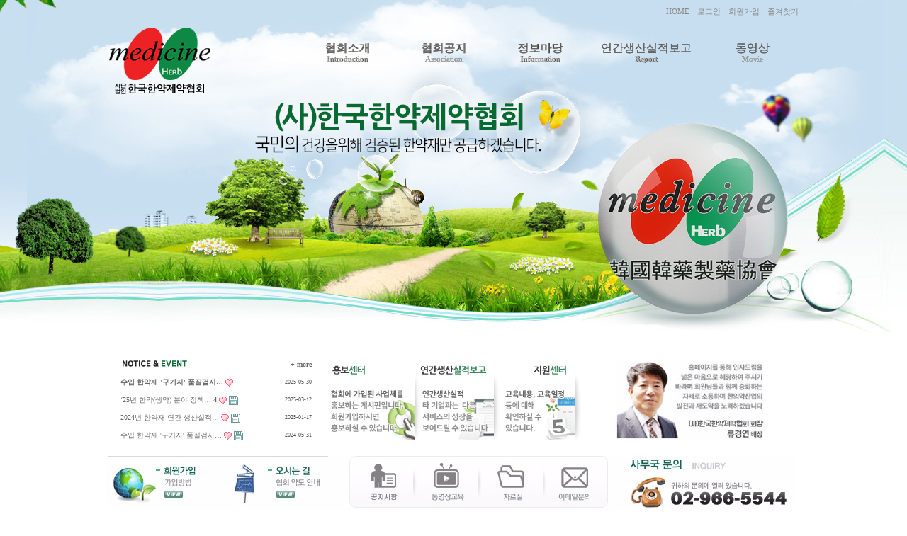

--- FILE ---
content_type: text/html; charset=utf-8
request_url: http://koreaherb.org/
body_size: 13638
content:
<!doctype html>
<html lang="ko">
<head>
<meta name="naver-site-verification" content="38325e920d06f9fc8dab3dda4c2aaea144a6cd01"/>
<meta name="description" content="한국한약제약협회">
<meta charset="utf-8">
<meta http-equiv="imagetoolbar" content="no">
<meta http-equiv="X-UA-Compatible" content="IE=10,chrome=1">
<meta name="viewport" content="device-width,width=1078">



<title>(주)한국한약제약협회</title><!---->
<link rel="stylesheet" href="http://koreaherb.org/theme/miwit/css/default.css">
<!--[if lte IE 8]>
<script src="http://koreaherb.org/js/html5.js"></script>
<![endif]-->
<script>
// 자바스크립트에서 사용하는 전역변수 선언
var g5_url       = "http://koreaherb.org";
var g5_bbs_url   = "http://koreaherb.org/bbs";
var g5_is_member = "";
var g5_is_admin  = "";
var g5_is_mobile = "";
var g5_bo_table  = "";
var g5_sca       = "";
var g5_editor    = "";
var g5_cookie_domain = "";
var g4_path      = ".";
var g4_is_member = "";
</script>
<!-- default -->
<meta name="keywords" content="" />
<meta name="author" content="최고관리자" />
<meta name="robots" content="index, follow" />
<meta name="description" content="" />
<link rel="canonical" href="http://koreaherb.org/" />
<link rel="alternate" href="http://koreaherb.org/" />
<link rel="apple-touch-icon" href="" />
<link rel="image_src" href="http://koreaherb.org/data/seo/sns_image.png" />

<!-- facebook-->
<meta property="fb:app_id" content="" />
<meta property="og:locale" content="ko_KR" />
<meta property="og:type" content="article" />
<meta property="og:site_name" content="(주)한국한약제약협회" />
<meta property="og:title" content="(주)한국한약제약협회" />
<meta property="og:url" content="http://koreaherb.org/" />
<meta property="og:image" content="http://koreaherb.org/data/seo/sns_image.png" />
<meta property="og:description" content="" />

<meta property="article:tag" content="" />
<meta property="article:section" content="" />
<meta property="article:publisher" content="최고관리자" />
<meta property="article:author" content="최고관리자" />

<!-- google -->
<meta itemprop="headline" content="(주)한국한약제약협회" />
<meta itemprop="alternativeHeadline" content="(주)한국한약제약협회" />
<meta itemprop="name" content="(주)한국한약제약협회" />
<meta itemprop="description" content="" />

<meta itemprop="image" content="http://koreaherb.org/data/seo/sns_image.png" />
<meta itemprop="url" content="http://koreaherb.org/" />
<meta itemprop="thumbnailUrl" content="http://koreaherb.org/data/seo/sns_image.png" />

<meta itemprop="publisher" content="최고관리자" />
<meta itemprop="genre" content="blog" />
<meta itemprop="inLanguage" content="ko-kr" />

<!-- twitter -->
<meta name="twitter:card" content="summary_large_image" />
<meta name="twitter:site" content="" />
<meta name="twitter:creator" content="" />
<meta name="twitter:url" content="http://koreaherb.org/" />
<meta name="twitter:image" content="http://koreaherb.org/data/seo/sns_image.png" />
<meta name="twitter:title" content="(주)한국한약제약협회" />
<meta name="twitter:description" content="" />

<!-- nateon -->
<meta name="nate:title" content="(주)한국한약제약협회" />
<meta name="nate:site_name" content="(주)한국한약제약협회" />
<meta name="nate:url" content="http://koreaherb.org/" />
<meta name="nate:image" content="http://koreaherb.org/data/seo/sns_image.png" />
<meta name="nate:description" content="" />



<script type="application/ld+json">
{
    "@context": "http://schema.org",
    "@type": "BlogPosting",
    "mainEntityOfPage":{
        "@type":"WebPage",
        "@id":"http://koreaherb.org/"
    },
    "headline": "(주)한국한약제약협회",
    "image": {
        "@type": "ImageObject",
        "url": "http://koreaherb.org/data/seo/sns_image.png",
        "height": '',
        "width": ''
    },
    "datePublished": "1970-01-01T09:00:00+09:00",
    "dateModified": "1970-01-01T09:00:00+09:00",
    "author": {
        "@type": "Person",
        "name": "최고관리자"
    },
    "publisher": {
        "@type": "Organization",
        "name": "최고관리자",
    },
    "description": ""
}
</script>

</head>

<link rel="stylesheet" href="/theme/miwit/css/default2.css">

<body>
<script src="/js/jquery-3.6.3.js"></script>

<!-- 팝업레이어 시작 { -->
<div id="hd_pop">
    <h2>팝업레이어 알림</h2>

<span class="sound_only">팝업레이어 알림이 없습니다.</span></div>

<script>
$(function() {
    $(".hd_pops_reject").click(function() {
        var id = $(this).attr('class').split(' ');
        var ck_name = id[1];
        var exp_time = parseInt(id[2]);
        $("#"+id[1]).css("display", "none");
        set_cookie(ck_name, 1, exp_time, g5_cookie_domain);
    });
    $('.hd_pops_close').click(function() {
        var idb = $(this).attr('class').split(' ');
        $('#'+idb[1]).css('display','none');
    });
    $("#hd").css("z-index", 1000);
});
</script>
<!-- } 팝업레이어 끝 --><script>
$(window).on('load scroll resize mousewheel', function () {
    head_fixed.run();
});
</script>
<style>
</style>

</style>

<link rel="stylesheet" href="/theme/miwit/css/default2.css">

<div id="body">


<div id="top">
	<table class="top_menu">
		<tr>
			<td></td>
			<td>
        			<a href="#">HOME</a>
        			<a href="http://koreaherb.org/bbs/login.php">로그인</a>
			<a href="http://koreaherb.org/bbs/register.php">회원가입</a>
        			<a href="#;" onclick="window.external.AddFavorite('http://koreaherb.org/' , '(주)한국한약제약협회');">즐겨찾기</a>
			</td>
		</tr>
	</table>
</div>

<div id="menu">
	<table class="main_menu">
		<tr>
			<td class="logo01"><div class="logo"><a href="/"><img src="/sian/logo_.png" alt="" /></a></div></td>
			<td><a href="/sub/sub01.php">협회소개<br><span>Introduction</span></a>
				<div class="menu_drop">
					<ul>
						<li><a href="/sub/sub01.php">회장인사말</a></li>
						<li><a href="/sub/sub01_2.php">설립목적,연혁</a></li>
						<li><a href="/sub/sub01_3.php">정관,로고,주요사업</a></li>
						<!--<li><a href="/sub/sub01_4.php">임원</a></li>-->
						<li><a href="/sub/sub01_5.php">찾아오시는길</a></li>
					</ul>
				</div>
			</td>
			<td><a href="/bbs/board.php?bo_table=notice">협회공지<br><span>Association</span></a>
				<div class="menu_drop">
					<ul>
						<li><a href="/bbs/board.php?bo_table=notice">공지사항</a></li>
						<li><a href="/bbs/board.php?bo_table=news">협회소식,회원동정</a></li>
						<li><a href="/bbs/board.php?bo_table=edu">교육정보</a></li>
						<!--<li><a href="/sub/sub02_4.php">회원현황</a></li>-->
						<li><a href="">회원가입</a></li>
					</ul>
				</div>
			</td>
			<td><a href="/bbs/board.php?bo_table=pr">정보마당<br><span>Information</span></a>
				<div class="menu_drop">
					<ul>
						<li><a href="/bbs/board.php?bo_table=pr">홍보센터</a></li>
						<li><a href="/bbs/board.php?bo_table=data">자료실</a></li>
						<li><a href="/bbs/board.php?bo_table=qna">질문과답변</a></li>
						<li><a href="/bbs/board.php?bo_table=gallery">포토갤러리</a></li>
					</ul>
				</div>
			</td>
			<td><a href="/bbs/board.php?bo_table=report1">연간생산실적보고<br><span>Report</span></a>
				<div class="menu_drop">
					<ul>
						<li><a href="/bbs/board.php?bo_table=report1">연간생산실적보고 시스템</a></li>
						<li><a href="/bbs/board.php?bo_table=report2">관련고시</a></li>
						<li><a href="/bbs/board.php?bo_table=report3">보고요령</a></li>
						<li><a href="/bbs/board.php?bo_table=report4">보고서양식</a></li>
					</ul>
				</div>
			</td>
			<td><a href="/bbs/board.php?bo_table=movie">동영상<br><span>Movie</span></a>
				<div class="menu_drop">
					<ul>
						<li><a href="/bbs/board.php?bo_table=movie">동영상교육시스템</a></li>
					</ul>
				</div>
			</td>
		</tr>
	</table>
</div>

<div id="center">
	<table>
		<tr>
			<td></td>
		</tr>
	</table>
</div>

</div>




<div id="mw5">


<!-- 헤더 시작 -->

<!-- 그룹 메뉴 시작 -->
<!-- 그룹 메뉴 끝 -->


<div class="container">
<div class="wrapper">

    
    <div class="main">

    


<div id="main_page">
	<table class="mp_top">
		<tr>
			<td class="mp_top1">
<table style="height:108px;">
	<tr>
		<td class="title"><img src="/sian/img/notice_title.jpg" alt="제목" /></td>
		<td class="plus"><a href="/bbs/board.php?bo_table=notice">+ more</a></td>
	</tr>
 
<!-- 공지사항 최신글 시작 { -->
    <tr>
		<td>
            <a href="http://koreaherb.org/bbs/board.php?bo_table=notice&amp;wr_id=83"><strong>수입 한약재 '구기자' 품질검사…</strong></a>  <img src="http://koreaherb.org/skin/latest/basic/img/icon_hot.gif" alt="인기글">  		</td>
		<td>2025-05-30		</td>
</tr>
    <tr>
		<td>
            <a href="http://koreaherb.org/bbs/board.php?bo_table=notice&amp;wr_id=82">‘25년 한약(생약) 분야 정책…<span class="cnt_cmt">4</span></a>  <img src="http://koreaherb.org/skin/latest/basic/img/icon_hot.gif" alt="인기글"> <img src="http://koreaherb.org/skin/latest/basic/img/icon_file.gif" alt="첨부파일">  		</td>
		<td>2025-03-12		</td>
</tr>
    <tr>
		<td>
            <a href="http://koreaherb.org/bbs/board.php?bo_table=notice&amp;wr_id=80">2024년 한약재 연간 생산실적…</a>  <img src="http://koreaherb.org/skin/latest/basic/img/icon_hot.gif" alt="인기글"> <img src="http://koreaherb.org/skin/latest/basic/img/icon_file.gif" alt="첨부파일">  		</td>
		<td>2025-01-17		</td>
</tr>
    <tr>
		<td>
            <a href="http://koreaherb.org/bbs/board.php?bo_table=notice&amp;wr_id=79">수입 한약재 '구기자' 품질검사…</a>  <img src="http://koreaherb.org/skin/latest/basic/img/icon_hot.gif" alt="인기글"> <img src="http://koreaherb.org/skin/latest/basic/img/icon_file.gif" alt="첨부파일">  		</td>
		<td>2024-05-31		</td>
</tr>
        <!-- } 공지사항 최신글 끝 --></table>
			</td>
			<td class="mp_top2"><a href="/bbs/board.php?bo_table=pr" alt="홍보센터" ><img src="/sian/img/mp_top2_01.jpg" alt="홍보센터" /></a><a href="/bbs/board.php?bo_table=report1" alt="연간생산실적보고"><img src="/sian/img/mp_top2_02.jpg" alt="연간생산실적보고" /></a><a href="/bbs/board.php?bo_table=edu" alt="교육정보"><img src="/sian/img/mp_top2_03.jpg" alt="교육정보" /></a></td>
			<td class="mp_top3"><img src="/sian/img/mp_top3.jpg" alt="회장인사말" /></td>
		</tr>
	</table>
	<table class="mp_center">
		<tr>
			<td><a href="/bbs/register.php"><img src="/sian/img/mp_center_01.jpg" alt="회원가입" /></a><a href="/sub/sub01_5.php"><img src="/sian/img/mp_center_02.jpg" alt="오시는길" /></a><!--<a href="/sub/sub02_4.php">--><a href="/bbs/board.php?bo_table=notice"><img src="/sian/img/mp_center_03.jpg" alt="회원현황" /><!--</a>--><a href="/bbs/board.php?bo_table=movie"><img src="/sian/img/mp_center_04.jpg" alt="동영상교육" /></a><a href="/bbs/board.php?bo_table=data"><img src="/sian/img/mp_center_05.jpg" alt="자료실" /></a><a href="mailto:moon3713@hanmail.net"><img src="/sian/img/mp_center_06.jpg" alt="이메일문의" /></a><img src="/sian/img/mp_center_07.jpg" alt="mp_center" /></td>
		</tr>
	</table>
	<table class="mp_bottom">
		<tr>
			<td><a href="http://www.mohw.go.kr" target=_blank><img src="/sian/img/mp_bottom_01.png" alt="보건복지부" /></a><a href="http://www.mfds.go.kr" target=_blank><img src="/sian/img/mp_bottom_02.png" alt="mp_bottom" /></a></td>
		</tr>
	</table>
</div>

<div id="bottom01">
	<table>
		<tr>
			<td></td>
		</tr>
	</table>
</div>



<div id="bottom01">
	<table>
		<tr>
			<td></td>
		</tr>
	</table>
</div>

<div id="bottom02"><!-- 하단 시작 -->
	<table>
		<tr>
			<td><img class="bt_logo" src="/sian/logo_gra.jpg" alt=""  /></td>
			<td>
			<a href="/sub/sub06.php">이용약관</a> / <a href="/sub/sub06_2.php">개인정보취급방침</a> / <a href="/sub/sub06_3.php">이메일무단수집거부</a> / <a href="/sub/sub01.php">협회소개</a> / <a href="/bbs/board.php?bo_table=notice">협회공지</a> / <a href="/bbs/board.php?bo_table=pr">정보마당</a> / <a href="/bbs/board.php?bo_table=report1">연간생산실적보고</a> / <a href="/bbs/board.php?bo_table=movie">동영상</a><br /><br />
			협회명;(사)한국한약제약협회 / 대표자:류경연<br />주소 : 서울 동대문구 왕산로 81 [지번:용두동 138-41] 두산베어스타워 804호 / TEL : 02-966-5544 / FAX : 02-962-2959 <br />이메일 : herb900@daum.net <br />
			copyrights <span>(사)한국한약제약협회</span>. All Rights Reserved. 
			</td>
		</tr>
	</table>
</div><!-- 하단 끝 -->



<div class="a"><a href="#" class="top"><img src="/sian/top_go.png" alt="" /></a></div>
<style>
	div.a {
	margin: auto;
	}
	a.top {
	position: fixed;
	right: 150px;
	bottom: 100px;
	display: none;
	}
</style>

</div><!--id="body" end-->

<script src="//code.jquery.com/jquery-1.11.0.min.js"></script>
    <script>
      $( document ).ready( function() {
        $( window ).scroll( function() {
          if ( $( this ).scrollTop() > 200 ) {
            $( '.top' ).fadeIn();
          } else {
            $( '.top' ).fadeOut();
          }
        } );
        $( '.top' ).click( function() {
          $( 'html, body' ).animate( { scrollTop : 0 }, 300 );
          return false;
        } );
      } );
    </script>

</div><!-- #mw5 -->




--- FILE ---
content_type: text/css
request_url: http://koreaherb.org/theme/miwit/css/default2.css
body_size: 15030
content:
html {margin:0;padding:0;}
.mobile {-webkit-text-size-adjust:none;}
body,div,span,object,iframe,
h1,h2,h3,h4,h5,h6,p,blockquote,pre,
a,abbr,address,big,cite,code,
del,dfn,em,font,img,ins,q,s,samp,
small,strike,strong,sub,sup,tt,var,
b,u,i,
dl,dt,dd,ol,ul,li,
fieldset,form,label,legend,
table,caption,tbody,tfoot,thead,tr,th,td
{margin:0;padding:0;border:0;}
body {font-family:"돋움",Dotum,Tahoma,Geneva,sans-serif;font-size:12px;}
input,textarea,select,table,button{font-family:"돋움",Dotum,Tahoma,Geneva,sans-serif;font-size:1em;}
img,fieldset{border:0;}
form,fieldset{margin:0;padding:0;}
em,address,optgroup{font-style:normal;font-weight:normal;}
button{border:none 0;margin:0;padding:0;overflow:visible;cursor:pointer;background:none;-webkit-appearance:none;}
label{cursor:pointer}
caption{display:none;}
ol,ul,li{list-style:none;}
table{border-spacing:0;border-collapse:separate;*border-collapse:collapse;}
hr {display:none;}
legend {overflow:hidden;text-indent:-500em;height:0;width:0;font-size:0;}
a{text-decoration:none; color:#333333}
a:hover,a:active,a:focus{text-decoration:underline;}

.png24 {
   tmp:expression(setPng24(this));
}
* {margin:0; padding:0; font-family:NanumGothic, 나눔고딕;}

a:link, a:visited, a:active {text-decoration:none; color:#666;}
a:hover {text-decoration:underline; }
img {border:none;}

a.a1:link, a.a1:visited, a.a1:active {text-decoration:none; color:#aeaeae;font-family:돋움;}
a.a1:hover {text-decoration:underline; color:#7b7b7b;font-family:돋움;}

a.a2:link, a.a2:visited, a.a2:active {text-decoration:none; color:#000;font-family:돋움;}
a.a2:hover {text-decoration:underline; color:#7b7b7b;font-family:돋움;}

/* 레이아웃 */
body {width:100%; height:100%; text-align:center; background:#fff;

}

#body {background:url("/sian/img/main_back.jpg") no-repeat; background-position :50% 0%; }
#body2 {background:url("/sian/img/main_back_sub.jpg") no-repeat; background-position :50% 0%; }

#top {width:100%; text-align:center; }
#top table.top_menu {width:980px; margin:auto; }
#top table.top_menu td {padding:9px 0 25px 0; color:#ddd; }
#top table.top_menu td:nth-child(1) { text-align:left;}
#top table.top_menu td:nth-child(2) {color:#ddd; text-align:right; }
#top table.top_menu td a {color:#888; padding:0 3px 0 5px; font-size:11px; }
#top table.top_menu td a:hover {color:#6dd877; text-decoration:none;}

#top2 {width:100%; text-align:center; border-bottom:1px solid #eee; }
#top2 table {width:980px; margin:auto; }
#top2 table td {text-align:left; padding:11px 0 17px 0; }
#top2 table td:last-child {text-align:right; }

#menu {position:relative; width:100%; }
#menu table.main_menu {width:980px; margin:auto; }
#menu table.main_menu td {vertical-align:top; width:10%; color:#483f35; font-size:16px; text-shadow:0.5px 0 0 #483f35; padding:8px 0 0px 0; line-height:14px; }
#menu table.main_menu td:last-child { }
#menu table.main_menu td:nth-child(1) { width:20%; }
#menu table.main_menu td:nth-child(5) { width:12%; }
#menu table.main_menu td:nth-child(4) { }
#menu table.main_menu td:nth-child(3) { }
#menu table.main_menu td:nth-child(2) {  }
#menu table.main_menu td a { 
							text-decoration:none; margin:4px 0 0 0; 
							display:block; text-align:center; color:#666;
							-webkit-transition: color .2s ease-in-out;
							-moz-transition: color .2s ease-in-out;
							-o-transition: color .2s ease-in-out;
							-ms-transition: color .2s ease-in-out;
							transition: color .2s ease-in-out;
						}
						
/*
*/
#menu table.main_menu td a span{font-size:11px; color:#afafaf; }
#menu table.main_menu td:hover > a { color:#6dd877; background:#; text-shadow:1px 0 0 #6dd877; border-radius:5px 5px 0px 0px ; }

#menu table.main_menu td a:hover {border-radius:5px 5px 0px 0px ;background:#; color:#6dd877; text-shadow:1px 0 0 #6dd877; }

#menu table.main_menu td.logo01 {position:relative; }
#menu table.main_menu td div.logo {position:absolute; top:-20px; left:-20px;  }

#menu table.main_menu td:nth-child(2) div.menu_drop{ margin-left:20px; }
#menu table.main_menu td:nth-child(3) div.menu_drop{ margin-left:25px; }
#menu table.main_menu td:nth-child(4) div.menu_drop{ margin-left:25px; }
#menu table.main_menu td:nth-child(5) div.menu_drop{ margin-left:-20px; }
#menu table.main_menu td:nth-child(6) div.menu_drop{ margin-left:-20px; }

#menu table.main_menu td div.menu_drop {  
padding:5px 10px 7px 10px; background:#fff;  margin-top:10px; border:1px solid #eee; 
color:#483f35; display:none; position:absolute; opacity: 0.8; border-radius:10px 10px 10px 10px ;}
#menu table.main_menu td div.menu_drop ul li {font-size:12px; display:inline; padding:6px 5px 7px 5px; text-align:left; }
#menu table.main_menu td div.menu_drop ul li:first-child { padding-top:25px;  }
#menu table.main_menu td div.menu_drop ul li:last-child { padding-bottom:15px;  border-bottom:none; }
#menu table.main_menu td div.menu_drop ul li a {color:#555; font-size:12px; display:inline; }
#menu table.main_menu td div.menu_drop ul li a:hover {color:#6dd877; padding:0; text-decoration:underline; }
#menu table.main_menu td:hover div {display:block; }

#center {width:100%; margin:auto; height:400px; text-align:center; }
#center table {width:100%; height:400px; margin:auto; }
#center table td { }

#center2_sub {width:100%; margin:auto; height:250px; text-align:center; }
#center2_sub table {width:100%; height:250px; margin:auto; }
#center2_sub table td { }


#main_page {width:100%; text-align:center; margin-top:12px; }
#main_page table {width:980px;margin:auto;}
#main_page table.mp_top {height:130px; }
#main_page table.mp_top tr td.mp_top1 {width:270px; vertical-align:middle; text-align:left; padding:0px 20px 0px 20px; font-size:11px; color:#555; }
#main_page table.mp_top tr td.mp_top1 table {width:270px; line-height:20px; }
#main_page table.mp_top tr td.mp_top1 table tr td {padding-bottom:5px; }
#main_page table.mp_top tr td.mp_top1 table tr td:nth-child(1) {font-size:10.4px;  }
#main_page table.mp_top tr td.mp_top1 table tr td:nth-child(2) {text-align:right; font-size:8px; }
#main_page table.mp_top tr td.mp_top1 table tr td.title {padding-bottom:7px; }
#main_page table.mp_top tr td.mp_top1 table tr td.plus {width:56px; font-size:10px; font-weight:bold; padding-bottom:3px; }
#main_page table.mp_top tr td.mp_top1 table tr td.plus a {}
#main_page table.mp_top tr td.mp_top1 table tr td.plus a:hover {text-decoration:none; color:#096a33; font-size:10px;}
#main_page table.mp_top tr td.mp_top2 {width:360px; vertical-align:top; text-align:right;  padding-top:12px;}
#main_page table.mp_top tr td.mp_top2 a img {opacity:0.8;}
#main_page table.mp_top tr td.mp_top2 a img:hover {opacity:1;}
#main_page table.mp_top tr td.mp_top3 {width:310px; vertical-align:top; padding-top:8px; }

#main_page table.mp_center {height:80px; margin-top:10px; margin-bottom:10px; }
#main_page table.mp_center a img {opacity:1;}
#main_page table.mp_center a img:hover {opacity:0.7;}

#main_page table.mp_bottom {height:78px; background:url("/sian/img/mp_bottom_bg.jpg") no-repeat; text-align:left; padding:0px 10px 0px 10px; }
#main_page table.mp_bottom a img {width:180px; opacity:0.8; padding-left:30px; }
#main_page table.mp_bottom a img:hover {opacity:1;}

#sub_page {width:100%; text-align:center; margin-top:40px; }
#sub_page table {width:980px;margin:auto;}

#sub_page table tr td.left {width:180px; vertical-align:top; position:relative; }

#sub_page table tr td.left div.left_title_bg {
width:225px;height:180px; position:absolute; top:-55px; left:-20px; 
background:url("/sian/left_title_bg.png") no-repeat;}

#sub_page table tr td.left div.left_title {
height:50px; text-align:left; padding-top:70px; padding-left:10px; 
font-size:21px; font-weight:bold; color:#107166; letter-spacing:-2px; 
line-height:15px; 
} 
#sub_page table tr td.left div.left_title span {font-size:11px; color:#2f6361; letter-spacing:0px; padding-left:3px;  }

#sub_page table tr td.left div.left_menu {margin-bottom:25px; }
#sub_page table tr td.left div.left_menu div:nth-child(1) {border-top:1px solid #e2e2e2; } 
#sub_page table tr td.left div.left_menu div {color:#888888; text-align:left; padding:1px; border-bottom:1px solid #e2e2e2; }
#sub_page table tr td.left div.left_menu div a { display:block; padding:10px 10px 10px 10px ; }
#sub_page table tr td.left div.left_menu div a:hover { background:#54af8c; text-decoration:none; color:#fff; font-weight:bold;  }
#sub_page table tr td.center {width:50px;}
#sub_page table tr td.right {width:750px; vertical-align:top; }
#sub_page table tr td.right div {text-align:left; }
#sub_page table tr td.right div.right_title {text-align:right; }
#sub_page table tr td.right div.right_title span {color:#3d5f4e; font-weight:bold;  }
#sub_page table tr td.right div.right_title_text { 
padding-top:55px; 
font-size:24px; font-weight:bold; color:#464646; letter-spacing:-2px; margin-bottom:20px; }
#sub_page table tr td.right div.right_main_img {text-align:center; }

#sub_page table tr td.right div.table01 { }
#sub_page table tr td.right div.table01 table.table01_01_4 {width:100%; border-top:1px solid #e0e0e0;}
#sub_page table tr td.right div.table01 table.table01_01_4 tr td {
text-align:center; color:#555; font-size:12px; 
padding-top:14px; padding-bottom:14px; 
border-bottom:1px solid #eee; border-right:1px solid #e0e0e0; }
#sub_page table tr td.right div.table01 table.table01_01_4 tr td:nth-child(2) {font-size:13px;}
#sub_page table tr td.right div.table01 table.table01_01_4 tr td:nth-child(3) {font-size:13px;}
#sub_page table tr td.right div.table01 table.table01_01_4 tr td:nth-child(4) {font-size:13px;}
#sub_page table tr td.right div.table01 table.table01_01_4 tr td:nth-child(5) {border-right:none; }

#sub_page table tr td.right div.table01 table.table01_01_4 tr td.title {
color:#333333; 
font-size:16px; font-weight:600; background:#f0f0f0;
padding-top:20px; padding-bottom:20px; 
border-top:1px solid #444444; border-bottom:1px solid #444444; }

#sub_page table tr td.right div.table02 { }
#sub_page table tr td.right div.table02 table.table02_01_3 {width:705px; height:200px; }
#sub_page table tr td.right div.table02 table.table02_01_3 tr td {
text-align:center; border-left:1px solid #dbdbdb; border-right:1px solid #dbdbdb;}
#sub_page table tr td.right div.table02 table.table02_01_3 tr td textarea {width:603px; height:150px; border:1px solid #f0f0f0;}


#sub_page table tr td.right div.table03 { }
#sub_page table tr td.right div.table03 table.table03_02_4 {width:100%; border-top:1px solid #e0e0e0;}
#sub_page table tr td.right div.table03 table.table03_02_4 tr td {
text-align:center; color:#555; font-size:12px; 
padding-top:14px; padding-bottom:14px; 
border-bottom:1px solid #eee; border-right:1px solid #e0e0e0; }
#sub_page table tr td.right div.table03 table.table03_02_4 tr td:nth-child(1) {width:5%; font-size:12px; }
#sub_page table tr td.right div.table03 table.table03_02_4 tr td:nth-child(2) {width:13%; font-size:13px; }
#sub_page table tr td.right div.table03 table.table03_02_4 tr td:nth-child(3) {width:8%; font-size:13px; }
#sub_page table tr td.right div.table03 table.table03_02_4 tr td:nth-child(4) {width:17%; font-size:13px; }
#sub_page table tr td.right div.table03 table.table03_02_4 tr td:nth-child(5) {width:17%; font-size:13px; }
#sub_page table tr td.right div.table03 table.table03_02_4 tr td:nth-child(6) {width:40%; text-align:left; border-right:none; padding-left:15px; }

#sub_page table tr td.right div.table03 table.table03_02_4 tr td.title {
color:#333333; 
font-size:13px; font-weight:600; background:#f0f0f0;
padding-top:20px; padding-bottom:20px; text-align:center; 
border-top:1px solid #444444; border-bottom:1px solid #444444; }


#sub_page table tr td.right div.table04 { }
#sub_page table tr td.right div.table04 table.table04_06_1 {width:100%; border-top:1px solid #e0e0e0;}
#sub_page table tr td.right div.table04 table.table04_06_1 tr td { }

#sub_page table tr td.right div.table04 table.table04_06_1 tr td div.legal1_title_top { line-height: 250%; letter-spacing:-.9px; padding: 7px 0 7px 10px; font-family: 맑은 고딕, malgun, Tahoma, Dotum, 돋움; font-size:18px; color:#444444; font-weight:bold;}
#sub_page table tr td.right div.table04 table.table04_06_1 tr td div.legal1_title { line-height: 150%; letter-spacing:-.9px; border-top:2px solid #575757; border-bottom:1px solid #E0E0E0; padding: 7px 0 7px 20px; font-family: 맑은 고딕, malgun, Tahoma, Dotum, 돋움; font-size:12px; color:#444444; font-weight:bold; background-color:#F5F5F5;}
#sub_page table tr td.right div.table04 table.table04_06_1 tr td div.legal1_txt {line-height: 150%; letter-spacing:-.9px; border-right:0px solid #E0E0E0; padding: 10px 10px 20px 10px; font-family: 맑은 고딕, malgun, Tahoma, Dotum, 돋움; font-size:12px; color:#666666;}

#sub_page table tr td.right div.table04 table.table04_06_1 tr td div.legal1_title { line-height: 150%; letter-spacing:-.9px; border-top:2px solid #575757; border-bottom:1px solid #E0E0E0; padding: 7px 0 7px 20px; font-family: 맑은 고딕, malgun, Tahoma, Dotum, 돋움; font-size:12px; color:#444444; font-weight:bold; background-color:#F5F5F5;}
#sub_page table tr td.right div.table04 table.table04_06_1 tr td div.legal1_txt {line-height: 150%; letter-spacing:-.9px; border-right:0px solid #E0E0E0; padding: 10px 10px 20px 10px; font-family: 맑은 고딕, malgun, Tahoma, Dotum, 돋움; font-size:12px; color:#666666;}
#sub_page table tr td.right div.table04 table.table04_06_1 tr td div.legal1_txt_top {line-height: 150%; letter-spacing:-.9px; border-right:0px solid #E0E0E0; padding: 20px 0px 20px 0px; font-family: 맑은 고딕, malgun, Tahoma, Dotum, 돋움; font-size:12px; color:#666666;}

#sub_page table tr td.left div.left_bottom {text-align:right; }

#bottom01 { }
#bottom01 table { } 
#bottom01 table tr td { }

#bottom02 table tr td img.bt_logo { 
	width:px;  opacity:0.3; 
	filter:url('data:image/svg+xml;utf8,<svg xmlns="http://www.w3.org/2000/svg"><filter id="grayscale"><feColorMatrix type="matrix" values="0.3333" 0.3333="" 0="" 10=""></feColorMatrix></filter></svg>#grayscale'); /* Firefox 3.5+, IE10 */
	filter:gray; /* IE6-9 */
	-webkit-filter: grayscale(100%); /* Chrome 19+ &amp; Safari 6+ */
	-webkit-transition: all .6s ease; /* Fade to color for Chrome and Safari */
	-webkit-backface-visibility: hidden; /* Fix for transition flickering */
z}

#bottom02 {width:100%; margin:auto; border-top:1px solid #ddd; margin-top:20px; }
#bottom02 table {width:980px; margin:auto; padding:25px 0 60px 0; } 
#bottom02 table tr td {color:#999; text-align:left; letter-spacing:0px; line-height:18px; text-align:center; line-height:20px; }
#bottom02 table tr td a {font-size:13px; color:#777; font-weight:bold; }
#bottom02 table tr td a:hover { color:#777; }









